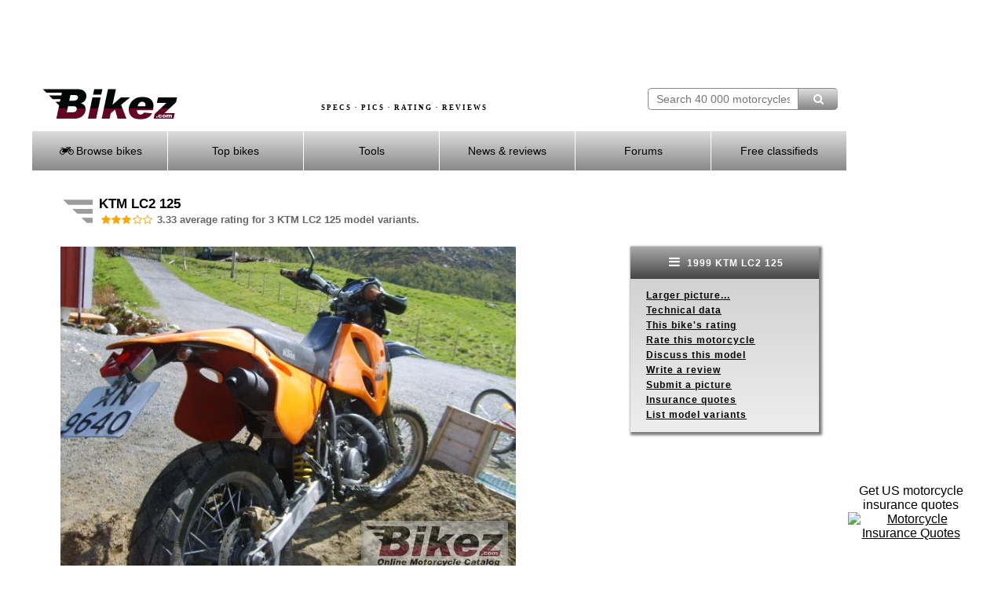

--- FILE ---
content_type: text/html; charset=UTF-8
request_url: https://bikez.com/models/ktm_lc2_125.php
body_size: 9412
content:
<!DOCTYPE html> 
<html lang="en">
  <head>
    <meta charset="utf-8">
    <!--meta http-equiv="X-UA-Compatible" content="IE=edge" -->
    <meta name="viewport" content="width=device-width">

    <link rel="preconnect" href="https://googleads.g.doubleclick.net"  crossorigin>
    <link rel="preconnect" href="https://d.pub.network"  crossorigin>
            <link rel="preconnect" href="https://www.googletagmanager.com" crossorigin>
    <link rel="preload" as="image" href="../image/motorcycle-specs-2.avif">

    <!-- InMobi Choice. Consent Manager Tag v3.0 (for TCF 2.2) -->
    <script>
          (function() {
              var host = window.location.hostname;
              var element = document.createElement('script');
              var firstScript = document.getElementsByTagName('script')[0];
              var url = 'https://cmp.inmobi.com'
                  .concat('/choice/', 'paKtYzR9-WCTC', '/', host, '/choice.js?tag_version=V3');
              var uspTries = 0;
              var uspTriesLimit = 3;
              element.async = true;
              element.type = 'text/javascript';
              element.src = url;

              firstScript.parentNode.insertBefore(element, firstScript);

              function makeStub() {
                  var TCF_LOCATOR_NAME = '__tcfapiLocator';
                  var queue = [];
                  var win = window;
                  var cmpFrame;

                  function addFrame() {
                      var doc = win.document;
                      var otherCMP = !!(win.frames[TCF_LOCATOR_NAME]);

                      if (!otherCMP) {
                          if (doc.body) {
                              var iframe = doc.createElement('iframe');

                              iframe.style.cssText = 'display:none';
                              iframe.name = TCF_LOCATOR_NAME;
                              doc.body.appendChild(iframe);
                          } else {
                              setTimeout(addFrame, 5);
                          }
                      }
                      return !otherCMP;
                  }

                  function tcfAPIHandler() {
                      var gdprApplies;
                      var args = arguments;

                      if (!args.length) {
                          return queue;
                      } else if (args[0] === 'setGdprApplies') {
                          if (
                              args.length > 3 &&
                              args[2] === 2 &&
                              typeof args[3] === 'boolean'
                          ) {
                              gdprApplies = args[3];
                              if (typeof args[2] === 'function') {
                                  args[2]('set', true);
                              }
                          }
                      } else if (args[0] === 'ping') {
                          var retr = {
                              gdprApplies: gdprApplies,
                              cmpLoaded: false,
                              cmpStatus: 'stub'
                          };

                          if (typeof args[2] === 'function') {
                              args[2](retr);
                          }
                      } else {
                          if(args[0] === 'init' && typeof args[3] === 'object') {
                              args[3] = Object.assign(args[3], { tag_version: 'V3' });
                          }
                          queue.push(args);
                      }
                  }

                  function postMessageEventHandler(event) {
                      var msgIsString = typeof event.data === 'string';
                      var json = {};

                      try {
                          if (msgIsString) {
                              json = JSON.parse(event.data);
                          } else {
                              json = event.data;
                          }
                      } catch (ignore) {}

                      var payload = json.__tcfapiCall;

                      if (payload) {
                          window.__tcfapi(
                              payload.command,
                              payload.version,
                              function(retValue, success) {
                                  var returnMsg = {
                                      __tcfapiReturn: {
                                          returnValue: retValue,
                                          success: success,
                                          callId: payload.callId
                                      }
                                  };
                                  if (msgIsString) {
                                      returnMsg = JSON.stringify(returnMsg);
                                  }
                                  if (event && event.source && event.source.postMessage) {
                                      event.source.postMessage(returnMsg, '*');
                                  }
                              },
                              payload.parameter
                          );
                      }
                  }

                  while (win) {
                      try {
                          if (win.frames[TCF_LOCATOR_NAME]) {
                              cmpFrame = win;
                              break;
                          }
                      } catch (ignore) {}

                      if (win === window.top) {
                          break;
                      }
                      win = win.parent;
                  }
                  if (!cmpFrame) {
                      addFrame();
                      win.__tcfapi = tcfAPIHandler;
                      win.addEventListener('message', postMessageEventHandler, false);
                  }
              };

              makeStub();

              function makeGppStub() {
                  const CMP_ID = 10;
                  const SUPPORTED_APIS = [
                      '2:tcfeuv2',
                      '6:uspv1',
                      '7:usnatv1',
                      '8:usca',
                      '9:usvav1',
                      '10:uscov1',
                      '11:usutv1',
                      '12:usctv1'
                  ];

                  window.__gpp_addFrame = function (n) {
                      if (!window.frames[n]) {
                          if (document.body) {
                              var i = document.createElement("iframe");
                              i.style.cssText = "display:none";
                              i.name = n;
                              document.body.appendChild(i);
                          } else {
                              window.setTimeout(window.__gpp_addFrame, 10, n);
                          }
                      }
                  };
                  window.__gpp_stub = function () {
                      var b = arguments;
                      __gpp.queue = __gpp.queue || [];
                      __gpp.events = __gpp.events || [];

                      if (!b.length || (b.length == 1 && b[0] == "queue")) {
                          return __gpp.queue;
                      }

                      if (b.length == 1 && b[0] == "events") {
                          return __gpp.events;
                      }

                      var cmd = b[0];
                      var clb = b.length > 1 ? b[1] : null;
                      var par = b.length > 2 ? b[2] : null;
                      if (cmd === "ping") {
                          clb(
                              {
                                  gppVersion: "1.1", // must be “Version.Subversion”, current: “1.1”
                                  cmpStatus: "stub", // possible values: stub, loading, loaded, error
                                  cmpDisplayStatus: "hidden", // possible values: hidden, visible, disabled
                                  signalStatus: "not ready", // possible values: not ready, ready
                                  supportedAPIs: SUPPORTED_APIS, // list of supported APIs
                                  cmpId: CMP_ID, // IAB assigned CMP ID, may be 0 during stub/loading
                                  sectionList: [],
                                  applicableSections: [-1],
                                  gppString: "",
                                  parsedSections: {},
                              },
                              true
                          );
                      } else if (cmd === "addEventListener") {
                          if (!("lastId" in __gpp)) {
                              __gpp.lastId = 0;
                          }
                          __gpp.lastId++;
                          var lnr = __gpp.lastId;
                          __gpp.events.push({
                              id: lnr,
                              callback: clb,
                              parameter: par,
                          });
                          clb(
                              {
                                  eventName: "listenerRegistered",
                                  listenerId: lnr, // Registered ID of the listener
                                  data: true, // positive signal
                                  pingData: {
                                      gppVersion: "1.1", // must be “Version.Subversion”, current: “1.1”
                                      cmpStatus: "stub", // possible values: stub, loading, loaded, error
                                      cmpDisplayStatus: "hidden", // possible values: hidden, visible, disabled
                                      signalStatus: "not ready", // possible values: not ready, ready
                                      supportedAPIs: SUPPORTED_APIS, // list of supported APIs
                                      cmpId: CMP_ID, // list of supported APIs
                                      sectionList: [],
                                      applicableSections: [-1],
                                      gppString: "",
                                      parsedSections: {},
                                  },
                              },
                              true
                          );
                      } else if (cmd === "removeEventListener") {
                          var success = false;
                          for (var i = 0; i < __gpp.events.length; i++) {
                              if (__gpp.events[i].id == par) {
                                  __gpp.events.splice(i, 1);
                                  success = true;
                                  break;
                              }
                          }
                          clb(
                              {
                                  eventName: "listenerRemoved",
                                  listenerId: par, // Registered ID of the listener
                                  data: success, // status info
                                  pingData: {
                                      gppVersion: "1.1", // must be “Version.Subversion”, current: “1.1”
                                      cmpStatus: "stub", // possible values: stub, loading, loaded, error
                                      cmpDisplayStatus: "hidden", // possible values: hidden, visible, disabled
                                      signalStatus: "not ready", // possible values: not ready, ready
                                      supportedAPIs: SUPPORTED_APIS, // list of supported APIs
                                      cmpId: CMP_ID, // CMP ID
                                      sectionList: [],
                                      applicableSections: [-1],
                                      gppString: "",
                                      parsedSections: {},
                                  },
                              },
                              true
                          );
                      } else if (cmd === "hasSection") {
                          clb(false, true);
                      } else if (cmd === "getSection" || cmd === "getField") {
                          clb(null, true);
                      }
                      //queue all other commands
                      else {
                          __gpp.queue.push([].slice.apply(b));
                      }
                  };
                  window.__gpp_msghandler = function (event) {
                      var msgIsString = typeof event.data === "string";
                      try {
                          var json = msgIsString ? JSON.parse(event.data) : event.data;
                      } catch (e) {
                          var json = null;
                      }
                      if (typeof json === "object" && json !== null && "__gppCall" in json) {
                          var i = json.__gppCall;
                          window.__gpp(
                              i.command,
                              function (retValue, success) {
                                  var returnMsg = {
                                      __gppReturn: {
                                          returnValue: retValue,
                                          success: success,
                                          callId: i.callId,
                                      },
                                  };
                                  event.source.postMessage(msgIsString ? JSON.stringify(returnMsg) : returnMsg, "*");
                              },
                              "parameter" in i ? i.parameter : null,
                              "version" in i ? i.version : "1.1"
                          );
                      }
                  };
                  if (!("__gpp" in window) || typeof window.__gpp !== "function") {
                      window.__gpp = window.__gpp_stub;
                      window.addEventListener("message", window.__gpp_msghandler, false);
                      window.__gpp_addFrame("__gppLocator");
                  }
              };

              makeGppStub();

              var uspStubFunction = function() {
                  var arg = arguments;
                  if (typeof window.__uspapi !== uspStubFunction) {
                      setTimeout(function() {
                          if (typeof window.__uspapi !== 'undefined') {
                              window.__uspapi.apply(window.__uspapi, arg);
                          }
                      }, 500);
                  }
              };

              var checkIfUspIsReady = function() {
                  uspTries++;
                  if (window.__uspapi === uspStubFunction && uspTries < uspTriesLimit) {
                      console.warn('USP is not accessible');
                  } else {
                      clearInterval(uspInterval);
                  }
              };

              if (typeof window.__uspapi === 'undefined') {
                  window.__uspapi = uspStubFunction;
                  var uspInterval = setInterval(checkIfUspIsReady, 6000);
              }
          })();
    </script>
    <!-- End InMobi Choice. Consent Manager Tag v3.0 (for TCF 2.2) -->

    <link href="../assets/mainV3.css" rel="stylesheet">
    <link href="../assets/responsiveV3.css" rel="stylesheet">

    
      <title>KTM LC2 125</title>
      <meta name="keywords" content="KTM, LC2 125, motorcycle, model, technical data, images, rating">
      <meta name="description" content="Extensive KTM LC2 125 specs, pictures, rating, discussions and reviews.">
          
      <meta name="twitter:card" content="Extensive KTM LC2 125 specs, pictures, rating, discussions and reviews.">
      <meta property="og:title" content="KTM LC2 125">
      <meta property="og:type" content="article">
      <meta property="og:url" content="https://bikez.com/models/ktm_lc2_125.php">
      <meta property="og:image" content="https://bikez.com/pictures/ktm/lc2%20125.jpg">
      <meta property="og:description" content="Extensive KTM LC2 125 specs, pictures, rating, discussions and reviews."> 
      <link rel="canonical" href="https://bikez.com/models/ktm_lc2_125.php"> 

<script type="application/ld+json"> 
{"@type":"WebPage",
"name":"KTM LC2 125",
"description":"Extensive KTM LC2 125 specs, pictures, rating, discussions and reviews.",
"keywords":"KTM, LC2 125, motorcycle, model, technical data, images, rating",
"url":"https://bikez.com/models/ktm_lc2_125.php",
"@context":"http://schema.org"} 
</script> 


<script type="application/ld+json"> 
{"@type":"someProducts", 
"additionalType": "http://www.productontology.org/id/Motorcycle",
"review":{"@type":"Review","author":{"name":"Michelle, Bikez.com","@type":"Organization","legalName":"Bikez.com"}},
"brand": "KTM", 
"manufacturer":"KTM",    
"name":"LC2 125", 
"model":"LC2 125",
"category": "Enduro / offroad", 
"description": "Extensive KTM LC2 125 specs, pictures, rating, discussions and reviews.",
"url": "https://bikez.com/models/ktm_lc2_125.php", 
"image":{"@type":"ImageObject","url":"https://bikez.com/pictures/ktm/lc2%20125.jpg","width":"580","height":"435"},
"aggregateRating":{"@type":"AggregateRating","ratingValue":"3.3","ratingCount":"6","worstRating":"0","bestRating":"5"},
"@context":"http://schema.org" 
} 
</script>


<script type="application/ld+json"> 
{"@type":"Motorcycle", 
"additionalType": "http://www.productontology.org/id/Motorcycle",
"review":{"@type":"Review","author":{"name":"Michelle, Bikez.com","@type":"Organization","legalName":"Bikez.com"}},
"brand": "KTM", 
"name":"LC2 125", 
"model":"LC2 125",
"category": "Enduro / offroad", 
"description": "Extensive KTM LC2 125 specs, pictures, rating, discussions and reviews.",
"url": "https://bikez.com/models/ktm_lc2_125.php",
"image":{"@type":"ImageObject","url":"https://bikez.com/pictures/ktm/lc2%20125.jpg","width":"580","height":"435"},
"aggregateRating":{"@type":"AggregateRating","ratingValue":"3.3","ratingCount":"6","worstRating":"0","bestRating":"5"},
"vehicleEngine": {
  "@type": "EngineSpecification",
  "name" : "Single cylinder, 2-stroke",
"engineDisplacement":{
    "@type":"QuantitativeValue",
    "value":"124.80",
    "unitCode":"CMQ"},
"enginePower":{
    "@type":"QuantitativeValue",
    "value":"15.00",
    "unitCode":"BHP"}
},
"speed":{
  "@type":"QuantitativeValue",
  "maxValue":"110.00",
  "unitCode":"KMH"},
"weightTotal":{
  "@type":"QuantitativeValue",
  "maxValue":"121.00",
  "unitCode":"KGM"},
"wheelbase":{
  "@type":"QuantitativeValue",
  "value":"1440.00",
  "unitCode":"MMT"},

"@context":"http://schema.org" 
}
</script>


    <!-- Google tag (gtag.js) -->
    <script async src="https://www.googletagmanager.com/gtag/js?id=G-08K128NE07"></script>
    <script>
        window.dataLayer = window.dataLayer || [];
        function gtag(){dataLayer.push(arguments);}
        gtag('js', new Date());

        gtag('config', 'G-08K128NE07');
    </script>

    <link rel="stylesheet" href="../assets/fontello-4c768412/css/bar.css">

    <!-- Insurance ads -->
    <style>
      .inline_ad {
          display: flex;
      }
      .tagline {

      }
      .powered-by {
          margin: 0 10px;
          font-size: 12px;
      }
      #single_ad button {
          display: none;
      }
      #single_ad img {
          width: 60px;
          height: 30px;
      }
    </style>

    
  <style>
   .grid-container-bikez {
      display: grid; 
      grid-template-columns: 1fr 240px; 
      margin: 10px 2px 20px 0px;;
      padding: 0;
      max-width: 1000px;
      width: 100%;
      height:100%;
      background-color:transparent;
    }
   .grid-box-bikez {
      background-color:transparent; 
      height:100%; 
      text-align:left; 
    }
    .rightmenubox {
	    width: 240px;
	    float: right;
	    text-align: left;
	    background: #ffffff;
	    background: -webkit-gradient(linear, left top, left bottom, from(#cccccc), to(#eeeeee));
	    background: -moz-linear-gradient(top, #cccccc, #eeeeee);
	    background: -o-linear-gradient(#cccccc, #eeeeee);
	    background: -ms-linear-gradient(#cccccc, #eeeeee); /* For IE10 */
	    background: linear-gradient(#cccccc, #eeeeee);
	    -webkit-box-shadow: 2px 2px 3px 2px #7D7D7D;
	    box-shadow: 2px 2px 3px 2px #7D7D7D;
	    font-size: 12px;
	    line-height: 160%;
	    letter-spacing: 1px;
	    font-weight: bold;
    }
    .rightmenubox ul {  /* Strip the ul of padding and list styling */
	    list-style-type: none;
      padding: 0px 20px 0px 20px;
    }
	  .show-menu-right {  /* Display right hand 'show menu' link */
	    text-decoration: none;
	    color: #fff;
	    background: #888888;
	    background: -webkit-gradient(linear, left top, left bottom, from(#aaaaaa), to(#444444));
	    background: -moz-linear-gradient(top, #aaaaaa, #444444);
	    background: -o-linear-gradient(#aaaaaa, #444444);
	    background: -ms-linear-gradient(#aaaaaa, #444444); /* For IE10 */
	    background: linear-gradient(#aaaaaa, #444444);
	    text-align: center;
	    padding: 10px 0;
		  display:block;
	  }
    input[type=checkbox]:checked ~ #rightmenu{  /* Show menu when invisible checkbox is checked */
      display: block;
    }
    @media (max-width: 1200px) {
      .grid-container-bikez {
        grid-template-columns: 1fr 188px; 
        margin-top:22px;
        margin-bottom:20px;
      }
      .rightmenubox {
	      width: 188px;
      }
    }
    @media (max-width: 920px) {
      .grid-container-bikez {
      }
      .rightmenubox {
        box-shadow: none;
      }
    }
    @media screen and (max-width: 676px) {
      .grid-container-bikez {
        grid-template-columns: 1fr;
        width: 400px;
      }
      .grid-box-bikez {
        text-align:left;
        float:left;      
      }
      .menubox {
        float:left;  

      }
      .rightmenubox {
	      width: 400px;
        margin-top: 20px;
      }
      .rightmenubox ul {  /* Strip the ul of padding and list styling */
        padding: 0px 0px 0px 0px;
		    position: static;
		    display: none; /* Pre-expand menu items off */
	    }
	    .rightmenubox li {  /* Optional vertical spacing */
		    margin-bottom: 0px;
        height: 32px;
        padding-top: 10px;
        text-align: center;
	    }
      .rightmenubox li:hover {  /* Hover state for menu links */
	      color: #fff;
	      background: #888888;
      }
	    .rightmenubox ul li, li a { /* Make all menu links full width */
		    width: 100%;
        display: block;
	    }
      #menu {
        margin: 0px;
      }
    }
  </style>
  </head>
  <body>
	  <div id="frameset">
		  <div id="content">
		  	<div id="headerbackground">
		      <div id="adbannermobile">
            <script async src="https://pagead2.googlesyndication.com/pagead/js/adsbygoogle.js?client=ca-pub-9776397801837061"
     crossorigin="anonymous"></script>
<!-- AdGo468x60 -->
<ins class="adsbygoogle"
     style="display:inline-block;width:468px;height:60px"
     data-ad-client="ca-pub-9776397801837061"
     data-ad-slot="8396128771"></ins>
<script>
     (adsbygoogle = window.adsbygoogle || []).push({});
</script>		      </div> <!-- end id=adbannermobile -->
		      <div id="adbanner">
            <script async src="https://pagead2.googlesyndication.com/pagead/js/adsbygoogle.js?client=ca-pub-9776397801837061"
     crossorigin="anonymous"></script>
<!-- AdGo728x90 -->
<ins class="adsbygoogle"
     style="display:inline-block;width:728px;height:90px"
     data-ad-client="ca-pub-9776397801837061"
     data-ad-slot="9872861974"></ins>
<script>
     (adsbygoogle = window.adsbygoogle || []).push({});
</script>		      </div> <!-- end id=adbanner -->
		  	<div class="simpleclearfix"></div>
		    <div id="centerheaderwrapper">
			    <div id="bikezlogo">
				    <a href="/main/index.php">
				    	<img src="/image/bikez.png" alt="Bikez.com Motorcycle Catalog" width="174" height="40">
			    	</a>
		    	</div>
		    	<div id="bsearch" style="width:242px;height:40px;padding-top: 0px;" >
						<form id="bsearchform" enctype="multipart/form-data" method="post" action="../search/index.php">
			        <input type="text" class="bsearchbox"  name="searchstring" placeholder="Search 40 000 motorcycles" size="21" maxlength="60"><button type="submit" name="submit" title="Find motorcycle" class="bsearchbutton" ><i class="demo-icon icon-search"></i></button>
						</form>
						<div class="bsearchclear"></div>
					</div>
		    	<div id="headertext">
		    		SPECS &middot; PICS &middot; RATING &middot; REVIEWS
		    	</div>
		    	<div id="headertextmobile">
		    		SPECS &middot; RATING
		    	</div>
				</div> <!-- end id=centerheaderwrapper -->
				<div id="bikezmenu" class="bmenu">
		    	<label for="show-menu" class="show-menu"><i class="demo-icon icon-menu"></i> Menu</label>
					<input type="checkbox" id="show-menu" role="button"  aria-pressed="true">
						<ul id="menu">
						<li>
							<a href="#"><i class="demo-icon icon-motorcycle"></i> Browse bikes</a>
							<ul class="hidden">
								<li><a href="/brands/index.php">&nbsp;&nbsp;by Brand</a></li>
								<li><a href="/years/index.php">&nbsp;&nbsp;by Year</a></li>
								<li><a href="/categories/index.php">&nbsp;&nbsp;by Category</a></li>
								<li><a href="/year/2025-motorcycle-models.php">New 2025 models</a></li>
								<li><a href="/year/2024-motorcycle-models.php">All 2024 models</a></li>
								<li><a href="/newmodels/index.php">Newest additions</a></li>
								<li><a href="/mopeds/index.php">50cc motorcycles</a></li>
								<li><a href="/125cc/index.php">125cc motorcycles</a></li>
								<li><a href="/150cc/index.php">150cc motorcycles</a></li>
								<li><a href="/electric/motorcycles.php">Electric motorcycles</a></li>
								<li><a href="/1960s/motorcycles.php">1960s motorcycles</a></li>
								<li><a href="/1950s/motorcycles.php">1950s motorcycles</a></li>
								<li><a href="/1940s/motorcycles.php">1940s motorcycles</a></li>
								<li><a href="/1930s/motorcycles.php">1930s motorcycles</a></li>
								<li><a href="/submit/index.php">Contribute your specs / pics</a></li>
							</ul>
						</li>
						<li>
							<a href="#"> Top bikes</a>
							<ul class="hidden">
								<li><a href="/statistics/index.php">Top Charts</a></li>
								<li><a href="/motorcycleoftheyear/index.php">MC of the Year</a></li>
							</ul>
						</li>
						<li>
							<a href="#"> Tools</a>
							<ul class="hidden">
								<li><a href="/search/advanced.php">Advanced search</a></li>
								<li><a href="/bike/compare-motorcycle-specs.php">Compare specs</a></li>
								<li><a href="/bike/compare-motorcycle-ratings.php">Compare ratings</a></li>
								<li><a href="/newsletter/index.php">Our newsletter</a></li>
								<li><a href="/conv/index.php">Unit converters</a></li>
								<li><a href="/jargon/index.php">Words & terms</a></li>
								<li><a href="/news/motorcyclesafety.php">Riding safety</a></li>
								<li><a href="https://www.insurifinder.com/motorcycle/?ci=1&ho=1&ms=1&ma=0&ag=30&pc=&ab=1004" target="_blank">Insurance quotes</a></li>
							</ul>
						</li>
						<li><a href="/news/index.php"> News & reviews</a></li>
						<li>
							<a href="#"><!-- <i class="fa fa-comment-o"></i> --> Forums</a>
							<ul class="hidden">
								<li><a href="/msgboard/index.php">General topics</a></li>
								<li><a href="/msgboard/indexbrand.php">Motorcycle brands</a></li>
								<li><a href="/msgboard/indexcategory.php">Motorcycle categories</a></li>
								<li><a href="/msgboard/findbikeforum.php">Best forum for your bike</a></li>
								<li><a href="/msgboard/motorcycle-discussion.php">Latest discussion posts</a></li>
							</ul>
						</li>
						<li><a href="https://bikez.biz/index.php"> Free classifieds</a></li>
					</ul>
				</div> <!-- end id=bikezmenu -->
			</div> <!-- end id=headerbackground -->
			<div class="clearfix"></div>
			<div id="pagecontent">


<table class="headertable">
<tr><td class="headerimg">
<img src="../image/headingwings.gif" alt="KTM LC2 125" title="KTM LC2 125" width="38" height="34">
</td><td>
<h1>KTM LC2 125</h1><br>
<h3><i class="demo-icon icon-star" style="color:orange;margin-right: -5px"></i><i class="demo-icon icon-star" style="color:orange;margin-right: -5px"></i><i class="demo-icon icon-star" style="color:orange;margin-right: -5px"></i><i class="demo-icon icon-star-empty" style="color:orange;margin-right: -5px"></i><i class="demo-icon icon-star-empty" style="color:orange;margin-right: -5px"></i>&nbsp; 3.33 average rating for 3 KTM LC2 125 model variants.</h3>
</td></tr></table>


<div class="grid-container-bikez">
  <div class="grid-box-bikez">
    
          <a href="https://bikez.com/gallery/ktm_lc2_125_1999_poster.php?pictno=1" target="_blank" > 

          <picture>
            <source srcset="https://bikez.com/pictures/ktm/1999/ktm%20lc2%20125.jpg" media="(min-width: 1200px)">
            <img src="https://bikez.com/pictures/ktm/1999/lc2%20125.jpg" alt="1999 KTM LC2 125" title="1999 KTM LC2 125">
          </picture><br></a>
<span style="font-size:12px"><i>1999 KTM LC2 125. Tragiljn. </i></span> 
<a href="https://bikez.com/submit/submitpic.php?idbike=4531&m=y"><span style="font-size:12px"><i>Submit more pictures</i></span></a>. 
  
  </div>
  <div class="grid-box-bikez">
		<div class="rightmenubox">
		  <label for="show-menu-right" class="show-menu-right"><i class="demo-icon icon-menu" style="font-size:16px"></i> 1999 KTM LC2 125</label>
			<input type="checkbox" id="show-menu-right" role="button"  aria-pressed="true">
			<ul id="rightmenu">
        <li><a href="../gallery/ktm_lc2_125_1999_poster.php?pictno=1" target="_blank" rel="noopener">Larger picture...</a></li><li><a href="#TechData">Technical data</a></li>

                <li><a href="../rating/ktm_lc2_125_1999.php">This bike's rating</a></li> 

                <li><a href="https://bikez.biz/interaction/getcountry.php?idbike=bike">Rate this motorcycle</a></li> 

                <li><a href="../models/ktm-lc2-125-discussions.php">Discuss this model</a></li>
<li><a href="../bike/add_review.php?bike=4531">Write a review</a></li>

                <li><a href="../submit/submitpic.php?idbike=4531&m=y">Submit a picture</a></li>
                <li><a href="../insurance/motorcycle.php" target="_blank">Insurance quotes</a></li>
                <li><a href="#ListBikes">List model variants</a></li> 
			</ul>
		</div> <!-- end id=rightmenu -->
  </div>
</div>


<table style="width:100%" class="Grid"><tr><td style="background-color:#CCCCCC;text-align:center"><b>KTM LC2 125 model overview</b></td></tr><tr><td>KTM LC2 125 models include the 3 motorcycles below  produced from 1997 to 1999. The 1999 KTM LC2 125 motorcycle is used as an example on this page. It has a 125 ccm single cylinder engine. The category is enduro / offroad. Our visitor's rating for this model is 3.3 out of 5 with 6 votes. See the model variants below for more rating details.</td></tr>  <tr><td style="text-align:center">
  <script async src="https://pagead2.googlesyndication.com/pagead/js/adsbygoogle.js?client=ca-pub-9776397801837061" crossorigin="anonymous"></script>
<!-- Tst468x60 -->
<ins class="adsbygoogle"
     style="display:inline-block;width:468px;height:60px"
     data-ad-client="ca-pub-9776397801837061"
     data-ad-slot="7460478697"></ins>
<script>
     (adsbygoogle = window.adsbygoogle || []).push({});
</script>  </td></tr>
</table><br><table id="TechData" style="width:100%" class="Grid"><tr><th colspan="2" style="background-color:#CCCCCC;text-align:center"><div id="ENGINE"></div>Engine and transmission</th></tr><tr><td style="vertical-align:top;width:25%;"><b>Displacement</b></td><td style="vertical-align:top;">124.8 ccm (7.62 cubic inches)</td></tr><tr><td style="vertical-align:top;width:25%;"><b>Power</b></td><td style="vertical-align:top;">15.0 <a href="../jargon/index.php#Horsepower">HP</a> (10.9  <a href="../jargon/index.php#Kilowatt">kW</a>)</td></tr><tr><td style="vertical-align:top;width:25%;"><b>Top speed</b></td><td style="vertical-align:top;">110.0 km/h (68.4 mph)</td></tr><tr><td style="vertical-align:top;width:25%;"><b>Gearbox</b></td><td style="vertical-align:top;">6-speed</td></tr><tr><th colspan="2" style="background-color:#CCCCCC;text-align:center"><div id="CHASSIS"></div>Frame, dampers, brakes and wheels</th></tr><tr><td style="vertical-align:top;width:25%;"><b>Front brakes</b></td><td style="vertical-align:top;">Single disc</td></tr><tr><td style="vertical-align:top;width:25%;"><b>Rear brakes</b></td><td style="vertical-align:top;">Single disc</td></tr><tr><th colspan="2" style="background-color:#CCCCCC;text-align:center"><div id="PHYSICAL"></div>Weight and dimentions</th></tr><tr><td style="vertical-align:top;width:25%;"><b>Dry weight</b></td><td style="vertical-align:top;">121.0 kg (266.8 pounds)</td></tr><tr><td style="vertical-align:top;width:25%;"><b>Wheelbase</b></td><td style="vertical-align:top;">1440 mm (56.7 inches)</td></tr><tr><td style="vertical-align:top;width:25%;"><b>Fuel tank</b></td><td style="vertical-align:top;">8.5 litres (2.25 US gallons)</td></tr><tr><th colspan="2" style="background-color:#CCCCCC;text-align:center"><div id="OTHER"></div>Other information</th></tr><tr><td style="vertical-align:top"><b>Maintenance</b></td><td>Find <a target="_blank" href="https://www.amazon.com/gp/search/ref=as_li_qf_sp_sr_tl?ie=UTF8&tag=bikezcom-20&keywords=KTM+LC2+125&index=aps&camp=1789&creative=9325&linkCode=ur2&linkId=23f0e09a221e4f4e0d3763978b2ca12e">KTM LC2 125 parts, fluids</a> and <a target="_blank" href="https://www.amazon.com/gp/search/ref=as_li_qf_sp_sr_tl?ie=UTF8&tag=bikezcom-20&keywords=KTM+LC2+125+service+manual&index=aps&camp=1789&creative=9325&linkCode=ur2&linkId=fec62bea82ba013e24a767b302a656b8">service manuals</a>.</td></tr><tr><td style="vertical-align:top"><b>Insurance costs</b></td><td>Easy comparison of quotes from  <a href="../insurance/motorcycle.php">US top insurance providers</a>.</td></tr><tr><td colspan="2" style="text-align:center" ><script async src="https://pagead2.googlesyndication.com/pagead/js/adsbygoogle.js?client=ca-pub-9776397801837061" crossorigin="anonymous"></script>
<!-- Tst468x60 -->
<ins class="adsbygoogle"
     style="display:inline-block;width:468px;height:60px"
     data-ad-client="ca-pub-9776397801837061"
     data-ad-slot="7460478697"></ins>
<script>
     (adsbygoogle = window.adsbygoogle || []).push({});
</script>
</td></tr>
</table><br><br><a id="ListBikes"></a>The KTM LC2 125 model variants with detailed specs:<br>&nbsp;<br><table style="width:100%"><tr><td style="vertical-align:top;text-align:center" ><img src="../image/Gradient.jpg" alt="Separating line"><br><img src="../image/Point.gif" alt="Point" style="height:2px"></td></tr><tr><td><table style="text-align:left; float:left"><tr><td><a href="../motorcycles/ktm_lc2_125_1999.php" ><img src="../pictures/ktm/1999/4531_0_1_1_lc2%20125_Tragiljn.jpg" alt="1999 KTM LC2 125" title="1999 KTM LC2 125"  width="170" height="127" ></a></td></tr></table><span style="font-size:13px">Enduro/offroad category:</span><br><a href="../motorcycles/ktm_lc2_125_1999.php" ><span style="font-size:18px"><b>1999 KTM LC2 125 </b></span></a><br><span style="font-size:13px"><b>Power:</b> 15.00 HP</span><img src="../image/Point.gif" alt="Point" style="height:6px"><br><span style="font-size:13px"><b>Dry weight:</b> 121.00 kg</span><img src="../image/Point.gif" alt="Point" style="height:6px"><br><p style="text-align:right"><b><a href="../motorcycles/ktm_lc2_125_1999.php" >Specs and pictures</a> &nbsp; <a href="../rating/ktm_lc2_125_1999.php" >Detailed rating</a> &nbsp; <a href="../msgboard/msg.php?id=4531&type=bike" >Add a comment</a> &nbsp; <a href="../bike/rate.php?idbike=4531">Add your rating</a></b></p><div style="font-size:16px;padding:1px 1px;text-align:center;" >
  <form style="display:inline" action="https://bikez.com/newsletter/index.php" method="get">
	<button style="background-color:#620623;color:white;font-size:16px;border-radius:8px;padding:2px 12px 0px 12px">Get weekly lists of new motorcycles on Bikez!</button>
  </form>
</div>



<tr><td style="vertical-align:top;text-align:center" ><img src="../image/Gradient.jpg" alt="Separating line"><br><img src="../image/Point.gif" alt="Point" style="height:2px"></td></tr><tr><td><table style="text-align:right; float:right"><tr><td><a href="../motorcycles/ktm_125_lc2_1998.php" ><img src="../pictures/ktm/1998/729_0_1_1_125%20lc2_Damo-s%20KtM%20...9%20years%20old%20never%20washed%201100%20miles.%20Smashed%20up%20by%20a%20Ford%20Galaxy%20today%20%20-(.jpg" alt="1998 KTM 125 LC2" title="1998 KTM 125 LC2"  width="170" height="127" ></a></td></tr></table><span style="font-size:13px">Enduro/offroad category:</span><br><a href="../motorcycles/ktm_125_lc2_1998.php" ><span style="font-size:18px"><b>1998 KTM 125 LC2 </b></span></a><br><span style="font-size:13px"><b>Torque:</b> 11.00 Nm</span><img src="../image/Point.gif" alt="Point" style="height:6px"><br><span style="font-size:13px"><b>Dry weight:</b> 121.00 kg</span><img src="../image/Point.gif" alt="Point" style="height:6px"><br><p style="text-align:right"><b><a href="../motorcycles/ktm_125_lc2_1998.php" >Specs and pictures</a> &nbsp; <a href="../rating/ktm_125_lc2_1998.php" >Detailed rating</a> &nbsp; <a href="../msgboard/msg.php?id=729&type=bike" >Add a comment</a> &nbsp; <a href="../bike/rate.php?idbike=729">Add your rating</a></b></p><div style="font-size:16px;padding:1px 1px;text-align:center;" >
  <form style="display:inline" action="https://bikez.com/newsletter/index.php" method="get">
	<button style="background-color:#620623;color:white;font-size:16px;border-radius:8px;padding:2px 12px 0px 12px">Get weekly lists of new motorcycles on Bikez!</button>
  </form>
</div>



<tr><td style="vertical-align:top;text-align:center" ><img src="../image/Gradient.jpg" alt="Separating line"><br><img src="../image/Point.gif" alt="Point" style="height:2px"></td></tr><tr><td><table style="text-align:left; float:left"><tr><td><a href="../motorcycles/ktm_125_lc2_1997.php" ><img src="../pictures/ktm/1997/1155_0_1_1_125%20lc2_Ktm%20sx%20125.jpg" alt="1997 KTM 125 LC2" title="1997 KTM 125 LC2"  width="170" height="127" ></a></td></tr></table><span style="font-size:13px">Enduro/offroad category:</span><br><a href="../motorcycles/ktm_125_lc2_1997.php" ><span style="font-size:18px"><b>1997 KTM 125 LC2 </b></span></a><br><span style="font-size:13px"><b>Torque:</b> 11.00 Nm</span><img src="../image/Point.gif" alt="Point" style="height:6px"><br><span style="font-size:13px"><b>Dry weight:</b> 121.00 kg</span><img src="../image/Point.gif" alt="Point" style="height:6px"><br><p style="text-align:right"><b><a href="../motorcycles/ktm_125_lc2_1997.php" >Specs and pictures</a> &nbsp; <a href="../rating/ktm_125_lc2_1997.php" >Detailed rating</a> &nbsp; <a href="../msgboard/msg.php?id=1155&type=bike" >Add a comment</a> &nbsp; <a href="../bike/rate.php?idbike=1155">Add your rating</a></b></p><div style="font-size:16px;padding:1px 1px;text-align:center;" >
  <form style="display:inline" action="https://bikez.com/newsletter/index.php" method="get">
	<button style="background-color:#620623;color:white;font-size:16px;border-radius:8px;padding:2px 12px 0px 12px">Get weekly lists of new motorcycles on Bikez!</button>
  </form>
</div>



</table><br>&nbsp;<table style="width:100%"><tr><td style="text-align:center" ><script async src="//pagead2.googlesyndication.com/pagead/js/adsbygoogle.js"></script>
<ins class="adsbygoogle"
     style="display:block"
     data-ad-format="autorelaxed"
     data-ad-client="ca-pub-9776397801837061"
     data-ad-slot="6124177920"></ins>
<script>
     (adsbygoogle = window.adsbygoogle || []).push({});
</script></td></tr></table><div style="font-size:14px;color:#999999;text-align:center;">Images, trademarks and logos of third parties are the exclusive 
   property of the respective owners. Technical data are subject to updates without notice. Select a motorcycle model variant to add or
   suggest updated specs. Here you can also rate each bike or write a review.
   </div><br>        </div> <!-- end id=pagecontent -->
		    <div id="footer">
          <a href="../brand/bmw_motorcycles.php">BMW</a>&nbsp;&nbsp;&nbsp;&nbsp;&nbsp;   
          <a href="../brand/ducati_motorcycles.php">Ducati</a>&nbsp;&nbsp;&nbsp;&nbsp;&nbsp;   
          <a href="../brand/harley-davidson_motorcycles.php">Harley-Davidson</a>&nbsp;&nbsp;&nbsp;&nbsp;&nbsp;   
          <a href="../brand/honda_motorcycles.php">Honda</a>&nbsp;&nbsp;&nbsp;&nbsp;&nbsp;   
          <a href="../brand/kawasaki_motorcycles.php">Kawasaki</a>&nbsp;&nbsp;&nbsp;&nbsp;&nbsp;   
          <a href="../brand/ktm_motorcycles.php">KTM</a>&nbsp;&nbsp;&nbsp;&nbsp;&nbsp;   
          <a href="../brand/suzuki_motorcycles.php">Suzuki</a>&nbsp;&nbsp;&nbsp;&nbsp;&nbsp;   
          <a href="../brand/triumph_motorcycles.php">Triumph</a>&nbsp;&nbsp;&nbsp;&nbsp;&nbsp;   
          <a href="../brand/yamaha_motorcycles.php">Yamaha</a>
          <hr style="width:95%; height:2px;">
          Specs, rating and the best motorcycle picture  collection on the net. Copyright &copy; 1999-2025 Bikez.com. <br>
          <table style="width:100%"><tr><td style="padding:4px">
          <a href="../about/index.php">About Bikez.com</a>. 
          </td><td style="padding:4px">
          <a href="../about/contact.php">Contact Bikez.com</a> 
          </td><td style="padding:4px">
          <a href="../main/index.php">Motorcycle catalogue</a>
          </td></tr><tr><td style="padding:4px">
          <a href="../about/privacy.php">Our privacy policy</a>  
          </td><td style="padding:4px">
          <a href="javascript:void(0)" onclick="window.__uspapi('displayUspUi');">Do not sell my data</a>  
          </td><td style="padding:4px">
          <a href="https://bikez.biz">Motorcycle classifieds</a> 
          </td></tr></table>
		    </div> <!-- end id=footer --> 
		  </div> <!-- end id=content -->
		  <div id="adskyscraper">
        <script async src="https://pagead2.googlesyndication.com/pagead/js/adsbygoogle.js?client=ca-pub-9776397801837061"
     crossorigin="anonymous"></script>
<!-- AdGo160x600 -->
<ins class="adsbygoogle"
     style="display:inline-block;width:160px;height:600px"
     data-ad-client="ca-pub-9776397801837061"
     data-ad-slot="7696310975"></ins>
<script>
     (adsbygoogle = window.adsbygoogle || []).push({});
</script>Get US motorcycle<br/>
insurance quotes
<br/>
<div style="width:160px; height:600px; border:none;text-align:center">
  <a href="https://www.insurifinder.com/motorcycle/zip/?submitted=1&ab=1004"><img src="//www.bikez.com/include/AdQuinstreet160x600.png" alt="Motorcycle Insurance Quotes" width="160" height="600" /></a> 
</div><script async src="https://pagead2.googlesyndication.com/pagead/js/adsbygoogle.js?client=ca-pub-9776397801837061"
     crossorigin="anonymous"></script>
<!-- AdGo160x600 -->
<ins class="adsbygoogle"
     style="display:inline-block;width:160px;height:600px"
     data-ad-client="ca-pub-9776397801837061"
     data-ad-slot="7696310975"></ins>
<script>
     (adsbygoogle = window.adsbygoogle || []).push({});
</script>      </div> <!-- end id=skyscraper -->
    </div> <!-- end id=frameset -->
  <div style="width:0px;height:0px"><script src="https://bikez.com/assets/HitCountHuman.php?bident=&rident=" async></script></div>  </body>
</html>


<!-- CR 7916 -->
<!-- Cached -->


--- FILE ---
content_type: text/html; charset=utf-8
request_url: https://www.google.com/recaptcha/api2/aframe
body_size: 268
content:
<!DOCTYPE HTML><html><head><meta http-equiv="content-type" content="text/html; charset=UTF-8"></head><body><script nonce="Z9dTJHO97VcPtxygO44jEg">/** Anti-fraud and anti-abuse applications only. See google.com/recaptcha */ try{var clients={'sodar':'https://pagead2.googlesyndication.com/pagead/sodar?'};window.addEventListener("message",function(a){try{if(a.source===window.parent){var b=JSON.parse(a.data);var c=clients[b['id']];if(c){var d=document.createElement('img');d.src=c+b['params']+'&rc='+(localStorage.getItem("rc::a")?sessionStorage.getItem("rc::b"):"");window.document.body.appendChild(d);sessionStorage.setItem("rc::e",parseInt(sessionStorage.getItem("rc::e")||0)+1);localStorage.setItem("rc::h",'1767130411598');}}}catch(b){}});window.parent.postMessage("_grecaptcha_ready", "*");}catch(b){}</script></body></html>

--- FILE ---
content_type: text/css
request_url: https://bikez.com/assets/fontello-4c768412/css/bar.css
body_size: 848
content:
@font-face {
  font-family: 'bar';
  src: url('../font/bar.eot?91326539');
  src: url('../font/bar.eot?91326539#iefix') format('embedded-opentype'),
       url('../font/bar.woff2?91326539') format('woff2'),
       url('../font/bar.woff?91326539') format('woff'),
       url('../font/bar.ttf?91326539') format('truetype'),
       url('../font/bar.svg?91326539#bar') format('svg');
  font-weight: normal;
  font-style: normal;
}
/* Chrome hack: SVG is rendered more smooth in Windozze. 100% magic, uncomment if you need it. */
/* Note, that will break hinting! In other OS-es font will be not as sharp as it could be */
/*
@media screen and (-webkit-min-device-pixel-ratio:0) {
  @font-face {
    font-family: 'bar';
    src: url('../font/bar.svg?91326539#bar') format('svg');
  }
}
*/
[class^="icon-"]:before, [class*=" icon-"]:before {
  font-family: "bar";
  font-style: normal;
  font-weight: normal;
  speak: never;

  display: inline-block;
  text-decoration: inherit;
  width: 1em;
  margin-right: .2em;
  text-align: center;
  /* opacity: .8; */

  /* For safety - reset parent styles, that can break glyph codes*/
  font-variant: normal;
  text-transform: none;

  /* fix buttons height, for twitter bootstrap */
  line-height: 1em;

  /* Animation center compensation - margins should be symmetric */
  /* remove if not needed */
  margin-left: .2em;

  /* you can be more comfortable with increased icons size */
  /* font-size: 120%; */

  /* Font smoothing. That was taken from TWBS */
  -webkit-font-smoothing: antialiased;
  -moz-osx-font-smoothing: grayscale;

  /* Uncomment for 3D effect */
  /* text-shadow: 1px 1px 1px rgba(127, 127, 127, 0.3); */
}

.icon-star:before { content: '\e800'; } /* '' */
.icon-star-empty:before { content: '\e801'; } /* '' */
.icon-search:before { content: '\e802'; } /* '' */
.icon-menu:before { content: '\f0c9'; } /* '' */
.icon-star-half-alt:before { content: '\f123'; } /* '' */
.icon-motorcycle:before { content: '\f21c'; } /* '' */
